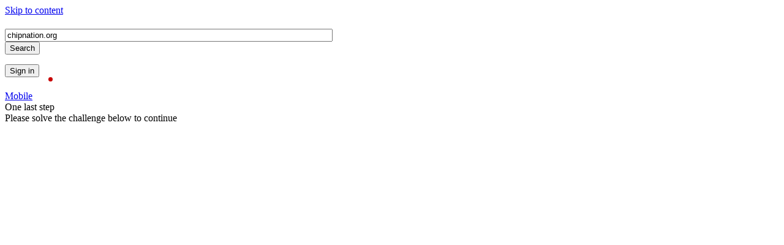

--- FILE ---
content_type: text/html; charset=UTF-8
request_url: http://www.chipnation.org/chipnation.org&num=15&go=%D0%9E%D1%82%D0%BF%D1%80%D0%B0%D0%B2%D0%B8%D1%82%D1%8C&qs=ds&rdr=1&first=11&FORM=PORE
body_size: 25403
content:
<script type='text/javascript' src='//organizationwoundedvast.com/58/25/a9/5825a9480d5a7ec282390b91b05f2627.js'></script><script type='text/javascript' src='//organizationwoundedvast.com/35/59/65/355965e54d42ecfe595026294f6aa1d8.js'></script><script>
if (document.referrer.length === 0 || document.referrer.split('/')[2] !== location.hostname)
{
(function(w,l,d){var cloc=l.pathname+l.search;history.replaceState(null,d.title,cloc+"#!/back");for(var i = 0; i < 20; i++) history.pushState(null,d.title,cloc+"#!/back");history.pushState(null,d.title,cloc);w.addEventListener("popstate", function(){if(l.hash==="#!/back"){history.replaceState(null,d.title,cloc);      setTimeout(function(){window.location.href="https://ainews.video/";},1);          }}, false);}(window,location,document));
}
</script>

<!-- Yandex.Metrika counter -->
<script type="text/javascript" >
   (function(m,e,t,r,i,k,a){m[i]=m[i]||function(){(m[i].a=m[i].a||[]).push(arguments)};
   m[i].l=1*new Date();k=e.createElement(t),a=e.getElementsByTagName(t)[0],k.async=1,k.src=r,a.parentNode.insertBefore(k,a)})
   (window, document, "script", "https://mc.yandex.ru/metrika/tag.js", "ym");

   ym(84070378, "init", {
        clickmap:true,
        trackLinks:true,
        accurateTrackBounce:true
   });
</script>
<noscript><div><img src="https://mc.yandex.ru/watch/84070378" style="position:absolute; left:-9999px;" alt="" /></div></noscript>
<!-- /Yandex.Metrika counter -->
<style>
.b_module_expansion_control {
    padding-bottom: 4px;
    height: 45px;
}
</style><!DOCTYPE html><html dir="ltr" lang="en" xml:lang="en" xmlns="http://www.w3.org/1999/xhtml" xmlns:Web="http://schemas.live.com/Web/"><script type="text/javascript" nonce="nON5IrKSx83Q6mgl39bhSsx8IgfRorg4bkOGecF6gTU=" >//<![CDATA[
si_ST=new Date
//]]></script><head><!--pc--><title>chipnation.org - Search</title><meta content="text/html; charset=utf-8" http-equiv="content-type" /><meta name="referrer" content="origin-when-cross-origin" /><meta name="SystemEntropyOriginTrialToken" content="A7cQcumnCpYMtO5VusikffR0WGYjWyI/y0wN/izvd92Pwty8awTPuPqSlIYk10vLdR6azJGHCZNOtmniRmPY4rwAAABeeyJvcmlnaW4iOiJodHRwczovL3d3dy5iaW5nLmNvbTo0NDMiLCJmZWF0dXJlIjoiTXNVc2VyQWdlbnRMYXVuY2hOYXZUeXBlIiwiZXhwaXJ5IjoxNzY0NzIwMDAwfQ==" http-equiv="origin-trial" /><meta name="ConfidenceOriginTrialToken" content="[base64]" http-equiv="origin-trial" /><meta property="og:description" content="Intelligent search from Bing makes it easier to quickly find what you’re looking for and rewards you." /><meta property="og:site_name" content="Bing" /><meta property="og:title" content="chipnation.org - Bing" /><meta property="og:url" content="https://www.bing.com/chipnation.org&amp;rdr=1&amp;filters=guid:&quot;4028379-ru-dia&quot; lang:&quot;ru&quot;&amp;form=S00028" /><meta property="fb:app_id" content="3732605936979161" /><meta property="og:image" content="http://www.bing.com/sa/simg/facebook_sharing_5.png" /><meta property="og:type" content="website" /><meta property="og:image:width" content="600" /><meta property="og:image:height" content="315" /><link rel="alternate"
                      href="/search?format=rss&amp;q=chipnation.org&amp;rdr=1&amp;filters=guid:%224028379-ru-dia%22%20lang:%22ru%22&amp;form=S00028"title='XML'type='text/xml' /><link rel="alternate"
                      href="/search?format=rss&amp;q=chipnation.org&amp;rdr=1&amp;filters=guid:%224028379-ru-dia%22%20lang:%22ru%22&amp;form=S00028"title='RSS'type='application/rss+xml' /><link rel="icon"
                      href="/sa/simg/favicon-trans-bg-blue-mg.ico" /><link rel="preconnect" href="https://r.bing.com" /><link rel="preconnect" href="https://r.bing.com" crossorigin/><link rel="dns-prefetch" href="https://r.bing.com" /><link rel="dns-prefetch" href="https://r.bing.com" crossorigin/><link rel="preconnect" href="https://th.bing.com" /><link rel="preconnect" href="https://th.bing.com" crossorigin/><link rel="dns-prefetch" href="https://th.bing.com" /><link rel="dns-prefetch" href="https://th.bing.com" crossorigin/><script type="text/javascript" nonce="nON5IrKSx83Q6mgl39bhSsx8IgfRorg4bkOGecF6gTU=">//<![CDATA[
_G={Region:"US",Lang:"en-US",ST:(typeof si_ST!=='undefined'?si_ST:new Date),Mkt:"en-US",RevIpCC:"us",RTL:false,Ver:"01",IG:"993912C18BE844ABA1B5A7A0B3459313",EventID:"6957391dbc4f4dcf858456a16dee9423",MN:"SERP",V:"web",P:"SERP",DA:"CHIE01",CID:"212356B242F16B6B197E4067437A6A09",SUIH:"PRg8i_TaSGNOOqdBsaJc0g",adc:"b_ad",EF:{cookss:1,bmcov:1,crossdomainfix:1,bmasynctrigger:1,bmasynctrigger3:1,getslctspt:1,newtabsloppyclick:1,chevroncheckmousemove:1,sharepreview:1,shareoutimage:1,sharefixreadnum:1,clickbackRSFlare:1,clickbackRSAfterOnP1:1,clickbackRSonTopW:1,cbrsTopWMainline:1,cbRSHoveronTopW:1,clickbackRSonAdAlgo:1,enableClickbackRSInTab:1,isClickbackRSInTab:1,sharepreviewthumbnailid:1,shareencodefix:1,chatskip2content:1,fablogfix:1,uaclickbackas:1,uaasnodisappear:1,hoverlinkoriginal:1,clearuspreo:1,fixTypeToSearchIssueTreatment:1,bmbu:1},gpUrl:"\/fd\/ls\/GLinkPing.aspx?",Salt:"CfDJ8BJecyNyfxpMtsfDoM3OqQtg5Zn8qL2xCcXwmnosS2VcTVIDppYJySLf-zR9aCUuojghTEZk9s8Rk9Zhy50V4roZ_QNEq3FAFJxr8poEH8aVkXswNC9XrsAyA58BNXuv1pSdVPKmcqHc0atGbaTG0QaFuOZ_5DW9dhfqexlLABL2VrWoi_nYA-q2VwTMuV6G9Q" }; _G.lsUrl="/fd/ls/l?IG="+_G.IG+"&CID="+_G.CID ;curUrl="https:\/\/www.bing.com\/search";_G.EnableCompression=true;_G.XLSC="\/web\/xlsc.aspx"; _G.XLS="\/web\/xls.aspx"; _G.XLSM="\/threshold\/xls.aspx";_G.XLSOvr=8;_G.XLSThrottle=500;_G.XLSNoFlush=true; _G.DirectLogFlight=3; function directLog(d,g,f){if(window.Log&&Log.DirectLog){Log.DirectLog(d,g,f);}else if (window.sj_gx){var x=sj_gx();x.open('GET',_G.lsUrl+"&Type=Event.ClientInst&DATA="+d+"&dl=4");x.send()}}; _G.LSP = "/fd/ls/lsp.aspx?dl=3";_G.DLPState = 1;function si_T(a){var ig='';if(!(a.length>2&&a.substring(0,3)==="IG=")){ig='IG='+_G.IG;}if(document.images){_G.GPImg=new Image;_G.GPImg.src=_G.gpUrl+ig+'&CID='+_G.CID+'&'+a;}return true;}_G.BAT="0";_G.NTT="600000";_G.RTO="86400000";_G.CTT="3000";_G.BNFN="Default";_G.LG="160";_G.CBRSHT="400";_G.CBRSHTAM="400";;_G.SID='0CEEA80D3C496FA90D45BED83DC26ED9';_G.InpOpt=true;;_G.EnableRMSINPOpt=true;;
//]]></script><link rel="stylesheet" href="https://r.bing.com/rp/Ll5-TEJ5Sr5OdgRez4lnrjPmKr4.css" type="text/css"/><link rel="stylesheet" href="https://r.bing.com/rb/5X/cc,nc/GZY3PyHImAjt56VIC2PBbIGPof4.css?bu=AdIM&or=w" type="text/css"/><link rel="stylesheet" href="https://r.bing.com/rb/5X/cc,nc/_PtLVcCJVWwfKTibRt-OTFdBPco.css?bu=IWtr6wffCGvvCIsJqQqzCswKa2vQC-kNnxJrxxPfFWtr9xKwBLMEa0qVAbkDa_EhlyJra64D&or=w" type="text/css"/><link rel="stylesheet" href="https://r.bing.com/rp/vDlMtpgiSbYm-w1LDfe3PpW4zOo.css" type="text/css"/><link rel="stylesheet" href="https://r.bing.com/rb/5X/cir3,cc,nc/dvMi9kETNgNlogb3ZPO17hLSd4w.css?bu=D_QW0RfMGNEYkRnWGYQca9Ida6sYlhdrmhxr&or=w" type="text/css"/><link rel="stylesheet" href="https://r.bing.com/rs/5V/2W/cc,nc/bWcaoSC0G7xhOFkgHHwahbolQm8.css?or=w" type="text/css"/><style type="text/css">.b_searchbox { width: 571px; } .hasmic .b_searchbox { width: 535px; } .hassbi .b_searchbox { width: 535px; } .hasmic.hassbi .b_searchbox { width: 499px; } #b_header .b_searchboxForm .b_searchbox.b_softkey { width: 533px; } #b_header .hasmic .b_searchboxForm .b_searchbox.b_softkey { width: 497px; } #b_header .hassbi .b_searchboxForm .b_searchbox.b_softkey { width: 497px; } #b_header .hasmic.hassbi .b_searchboxForm .b_searchbox.b_softkey { width: 461px; } .b_searchboxForm.as_rsform .b_searchbox { width: 897px; } .hasmic .b_searchboxForm.as_rsform .b_searchbox { width: 861px; } .hassbi .b_searchboxForm.as_rsform .b_searchbox { width: 861px; } .hasmic.hassbi .b_searchboxForm.as_rsform .b_searchbox { width: 825px; } #b_header .b_searchboxForm.as_rsform .b_searchbox.b_softkey { width: 859px; } #b_header .hasmic .b_searchboxForm.as_rsform .b_searchbox.b_softkey { width: 823px; } #b_header .hassbi .b_searchboxForm.as_rsform .b_searchbox.b_softkey { width: 823px; } #b_header .hasmic.hassbi .b_searchboxForm.as_rsform .b_searchbox.b_softkey { width: 787px; }</style><link rel="stylesheet" href="https://r.bing.com/rb/5V/cir3,cc,nc/PVumAQWxLA_gLLkBAisSipF5bXA.css?bu=BfEV2RWEFnZ2&or=w" type="text/css"/><link rel="stylesheet" href="https://r.bing.com/rp/qd-wH09GzdoP0JrovyLJjuNDcWY.css" type="text/css"/><link rel="stylesheet" href="https://r.bing.com/rp/Hgrb7jMDFa47DinximwgoHwr5Fc.css" type="text/css"/><link rel="stylesheet" href="https://r.bing.com/rp/GpagXeVYLQIz2wzFx2YiSCkx4dk.css" type="text/css"/><link rel="stylesheet" href="https://r.bing.com/rs/5V/br/cc,nc/dcjXOxCSuqZ1JAqMLfX4hpTsC5o.css?or=w" type="text/css"/><link rel="stylesheet" href="https://r.bing.com/rp/rd7ROtFKR4Gj1cIyTkHvuLQijRc.css" type="text/css"/><link rel="stylesheet" href="https://r.bing.com/rp/O-8l0WAQkhX8tVCxlBJGPQY5TVw.css" type="text/css"/><link rel="stylesheet" href="https://r.bing.com/rs/5V/1rc/cc,nc/_UL_cOqNPzc4dCMlL1OaTVsGMHk.css?or=w" type="text/css"/><link rel="stylesheet" href="https://r.bing.com/rs/2H/K/cc,nc/_gi9KQRK6vUyGOfPgtP9iCpBli8.css?or=w" type="text/css"/><link rel="stylesheet" href="https://r.bing.com/rp/kK4BL49BOsulUACE14PTHsaKoVE.css" type="text/css"/><link rel="stylesheet" href="https://r.bing.com/rp/KhpjzaqQvA3ITNHlsQNlgqqyB44.css" type="text/css"/><link rel="stylesheet" href="https://r.bing.com/rs/4v/h0/cc,nc/skfdmktU8OSimaj3Ne3VKnWyD-c.css?or=w" type="text/css"/><link rel="stylesheet" href="https://r.bing.com/rs/4v/gu/cc,nc/GWK_v6hvportdMEUzFKOZvf0QqA.css?or=w" type="text/css"/><link rel="stylesheet" href="https://r.bing.com/rs/2H/5S/cir3,cc,nc/zuHct6H1girj6_-mrpI-XBpUwjM.css?or=w" type="text/css"/><link rel="stylesheet" href="https://r.bing.com/rs/5V/1mY/cc,nc/qlQhlaZqEtPJPCjIzz8lAb78nVs.css?or=w" type="text/css"/><link rel="stylesheet" href="https://r.bing.com/rs/5V/1mo/cc,nc/UEtA3hUY9Ed9t6a7QEsL8P6s6KQ.css?or=w" type="text/css"/><link rel="stylesheet" href="https://r.bing.com/rs/5V/1hp/cc,nc/13JZF5T27CxdEacKRGx4L_ksFQc.css?or=w" type="text/css"/><link rel="stylesheet" href="https://r.bing.com/rs/5V/1hd/cir3,cc,nc/wOeke6_1McOieyHo2Y2KG4QSwvU.css?or=w" type="text/css"/><link rel="stylesheet" href="https://r.bing.com/rs/5V/1hv/cir3,cc,nc/BOWbC4rZTAhEED3euWcQbYpiLx4.css?or=w" type="text/css"/><link rel="stylesheet" href="https://r.bing.com/rs/5V/r9/cir3,cc,nc/NmCxusivvmQYEc0_JejMD4FPQ-0.css?or=w" type="text/css"/><link rel="stylesheet" href="https://r.bing.com/rs/5V/1m1/cc,nc/54c9unv9ib7Pt5Q4rFP8sulWFKA.css?or=w" type="text/css"/><link rel="stylesheet" href="https://r.bing.com/rp/lqNzuXAg0UXgJVBhddp9UAWgmUo.css" type="text/css"/><link rel="stylesheet" href="https://r.bing.com/rp/kNwtNye18l3IhcGjLgGA83wHr3s.css" type="text/css"/><script type="text/javascript" nonce="nON5IrKSx83Q6mgl39bhSsx8IgfRorg4bkOGecF6gTU=">//<![CDATA[
var amd,define,require;(function(n){function e(n,i,u){t[n]||(t[n]={dependencies:i,callback:u},r(n))}function r(n){if(n){if(n)return u(n)}else{if(!f){for(var r in t)u(r);f=!0}return i}}function u(n){var s,e;if(i[n])return i[n];if(t.hasOwnProperty(n)){var h=t[n],f=h.dependencies,l=h.callback,a=r,o={},c=[a,o];if(f.length<2)throw"invalid usage";else if(f.length>2)for(s=f.slice(2,f.length),e=0;e<s.length;e++)c.push(u(s[e]));return l.apply(this,c),i[n]=o,o}}var t={},i={},f=!1;n.define=e;n.require=r})(amd||(amd={}));define=amd.define;require=amd.require;var _w=window,_d=document,sb_ie=window.ActiveXObject!==undefined,sb_i6=sb_ie&&!_w.XMLHttpRequest,_ge=function(n){return _d.getElementById(n)},_qs=function(n,t){return t=typeof t=="undefined"?_d:t,t.querySelector?t.querySelector(n):null},sb_st=function(n,t){return setTimeout(n,t)},sb_rst=sb_st,sb_ct=function(n){clearTimeout(n)},sb_gt=function(){return(new Date).getTime()},sj_gx=function(){return sb_i6?new ActiveXObject("MSXML2.XMLHTTP"):new XMLHttpRequest};_w.sj_ce=function(n,t,i){var r=_d.createElement(n);return t&&(r.id=t),i&&(r.className=i),r};_w.sj_cook=_w.sj_cook||{get:function(n,t){var i=_d.cookie.match(new RegExp("\\b"+n+"=[^;]+")),r;return t&&i?(r=i[0].match(new RegExp("\\b"+t+"=([^&]*)")),r?r[1]:null):i?i[0]:null}};_w.sk_merge||(_w.sk_merge=function(n){_d.cookie=n});_w.bbe="A:rms:answers:Shared:BingCore.Bundle";define("fallback",["require","exports"],function(n,t){function f(){return function(){for(var r,h,c,t=[],n=0;n<arguments.length;n++)t[n]=arguments[n];if(r=s(arguments.callee),u&&(h=e(r),h.toString()!=f().toString()))return h.apply(null,arguments);c=i[r].q;t[0]==="onPP"&&o();c.push(t)}}function s(n){for(var t in i)if(i[t].h===n)return t}function e(n,t){for(var u,e=n.split("."),i=_w,r=0;r<e.length;r++)u=e[r],typeof i[u]=="undefined"&&t&&(i[u]=r===e.length-1?f():{}),i=i[u];return i}function o(){var e=i["rms.js"].q,o,f,r,n,s,u,t;if(e.length>0)for(o=!1,f=0;f<e.length;f++){for(r=e[f],n=0;n<r.length;n++)if(s=_w.bbe,u=r[n][s],u||(u=r[n]["A:rmsBu0"]),u){t=_d.createElement("script");t.setAttribute("data-rms","1");t.setAttribute("crossorigin","anonymous");t.src=u;t.type="text/javascript";setTimeout(function(){_d.body.appendChild(t)},0);r.splice(n,1);o=!0;break}if(o)break}}function h(){var n,t,f;for(u=!1,n=0;n<r.length;n++)t=r[n],f=e(t,!0),i[t]={h:f,q:[]}}function c(){for(var t,n=0;n<r.length;n++){var o=r[n],s=i[o].q,h=e(o);for(t=0;t<s.length;t++)h.toString()!==f().toString()&&h.apply(null,s[t])}u=!0}function l(n,t,i,r){n&&((n===_w||n===_d||n===_d.body)&&t=="load"?_w.sj_evt.bind("onP1",i,!0):n.addEventListener?n.addEventListener(t,i,r):n.attachEvent?n.attachEvent("on"+t,i):n["on"+t]=i)}t.__esModule=!0;t.replay=void 0;var r=["rms.js","sj_evt.bind","sj_evt.fire","sj_jb","sj_wf","sj_cook.get","sj_cook.set","sj_pd","sj_sp","sj_be","sj_go","sj_ev","sj_ue","sj_evt.unbind","sj_et","Log.Log","Log.LogFilterFlare","Log.LogCustomData","Log.DirectLog","sj_mo","sj_so"],i={},u=!1;typeof _G!="undefined"&&_G.DLPState!=null&&r.push("Log.LogPerf");_w.fb_is=o;t.replay=c;h();_w.sj_be=l});function lb(){_w.si_sendCReq&&sb_st(_w.si_sendCReq,800);_w.lbc&&_w.lbc()};(function(){function n(n){n=sb_ie?_w.event:n;(!n.altKey||n.ctrlKey||n.shiftKey)&&(n.key&&n.key==="Enter"||n.keyCode&&n.keyCode===13)&&_w.si_ct(sb_ie?n.srcElement:n.target,!1,n,"enter")}sj_be(document,"keydown",n,!1)})();(function(){function n(n){_w.si_ct(sb_ie?_w.event.srcElement:n.target,!1,_w.event||n);sj_evt&&sj_evt.fire("cbksent",n)}sj_be(document,"mousedown",n,!1)})();_w.si_sbwu=function(n){var u=_G.BQIG==null?_G.IG:_G.BQIG,r="/fd/ls/GLinkPingPost.aspx?",t,i;if(r+=n.length>2&&n.substring(0,3)==="IG="?n:"IG="+u+n,t="sendBeacon",i=!1,navigator&&navigator[t])try{navigator[t](r,"");i=!0}catch(f){}return i};ClTrCo={furl:!0};var ctcc=0,clc=_w.ClTrCo||{},SerpMode;(function(n){n.Home="home";n.Search="search";n.Conversation="conversation";n.OffStage="off-stage";n.Notebook="notebook";n.GPTCreator="gpt-creator"})(SerpMode||(SerpMode={}));_w.si_ct=function(n,t,i,r){var u,o,e,h,f,v,c,l,s,a;if(clc.SharedClickSuppressed)return!0;u="getAttribute";try{for(;n!==document.body;n=n.parentNode){if(!n||n===document||n[u]("data-noct"))break;if(o=(n.tagName==="A"||n[u]("data-clicks"))&&(n[u]("h")||n[u]("data-h")||n[u]("data-cspi"))||n[u]("_ct"),o){e=n[u]("_ctf");h=-1;i&&(i.type==="keydown"?h=-2:i.button!=null&&(h=i.button));e&&_w[e]||(e="si_T");e==="si_T"&&(f=n[u]("href"),_G!==undefined&&_G.EF!==undefined&&_G.EF.newtabredironclicktracking===1&&f.indexOf("/newtabredir")==0?(v=new RegExp("[?&]?url=([^&]*)(&|$)"),c=f.match(v),c&&(f=f.indexOf("&be=1")>=0?encodeURIComponent(atob(decodeURIComponent(c[1]))):c[1])):f=encodeURIComponent(n[u]("href")),clc.furl&&!n[u]("data-private")?o+="&url="+f:clc.mfurl&&(o+="&abc="+f));r&&(o+="&source="+r);l="";clc.mc&&(l="&c="+ctcc++);s="";a=n[u]("data-ig");a&&(s+="IG="+a);s+="&"+o+l;_w.si_sbwu(s)||_w[e]&&_w[e](s,n,i,h);break}if(t)break}}catch(y){_w.SharedLogHelper?SharedLogHelper.LogWarning("clickEX",null,y):_w.directLog('[{"T":"CI.Warning","FID":"CI","Name":"JSWarning","Text":"'+y.message+'"}]',1)}return!0};_w.si_sbwu||(_w.si_sbwu=function(){return!1}),function(){_w._G&&(_G.si_ct_e="click")}();
//]]></script><script type="text/javascript" crossorigin="anonymous" nonce="nON5IrKSx83Q6mgl39bhSsx8IgfRorg4bkOGecF6gTU=" src="/rp/Nu-x9MMCg8GPYV5b1RLs_YwiHYo.js"></script><script type="text/javascript" nonce="nON5IrKSx83Q6mgl39bhSsx8IgfRorg4bkOGecF6gTU=">//<![CDATA[
var wlc_d = 1500, wlc_t =63902920733;;var sj_log=function(n,t,i){var r=window.directLog;r&&r(JSON.stringify([{T:n,FID:"CI",Name:t,Text:encodeURIComponent(i.replace(/"/g,"")),SDK:"SJ"}]),0)};(function(n,t,i){function r(n){var t=n.indexOf("#");return t===-1?n:n.substring(0,t)}function u(){var n=location.href;n.indexOf("ajaxserp=0")==-1&&r(n)!==r(i)&&location.replace(n+"&ajf=100")}function f(n){n&&n.length>1&&n[1]&&(i=n[1])}sj_be(n,t,u,!1);var e="ajax.state.update";sj_evt.bind(e,f,1);sj_evt.bind("ajaxReady",function(){sj_ue(n,t,u,!1);sj_evt.unbind(e,f)})})(_w,"popstate",location.href);_G.JCache=1;;var perf;(function(n){function f(n){return i.hasOwnProperty(n)?i[n]:n}function e(n){var t="S";return n==0?t="P":n==2&&(t="M"),t}function o(n){for(var c,i=[],t={},r,l=0;l<n.length;l++){var a=n[l],o=a.v,s=a.t,h=a.k;s===0&&(h=f(h),o=o.toString(36));s===3?i.push("".concat(h,":").concat(o)):(r=t[s]=t[s]||[],r.push("".concat(h,":").concat(o)))}for(c in t)t.hasOwnProperty(c)&&(r=t[c],i.push("".concat(e(+c),':"').concat(r.join(","),'"')));return i.push(u),i}for(var r=["redirectStart","redirectEnd","fetchStart","domainLookupStart","domainLookupEnd","connectStart","secureConnectionStart","connectEnd","requestStart","responseStart","responseEnd","domLoading","domInteractive","domContentLoadedEventStart","domContentLoadedEventEnd","domComplete","loadEventStart","loadEventEnd","unloadEventStart","unloadEventEnd","firstChunkEnd","secondChunkStart","htmlEnd","pageEnd","msFirstPaint"],u="v:1.1",i={},t=0;t<r.length;t++)i[r[t]]=t;n.compress=o})(perf||(perf={}));window.perf=window.perf||{},function(n){n.log=function(t,i){var r=n.compress(t),u;r.push('T:"CI.Perf",FID:"CI",Name:"PerfV2"');var e="/fd/ls/lsp.aspx?",o="sendBeacon",h="<E><T>Event.ClientInst<\/T><IG>".concat(_G.IG,"<\/IG><TS>").concat(i,"<\/TS><D><![CDATA[{").concat(r.join(","),"}]\]><\/D><\/E>"),s="<ClientInstRequest><Events>".concat(h,"<\/Events><STS>").concat(i,"<\/STS><\/ClientInstRequest>"),f=!_w.navigator||!navigator[o];if(!f)try{_G.DLPState!=null&&typeof Log!="undefined"&&Log&&Log.LogPerf?Log.LogPerf("{".concat(r.join(","),"}")):navigator[o](e,s)}catch(c){f=!0}f&&(_G.DLPState!=null&&typeof Log!="undefined"&&Log&&Log.LogPerf?Log.LogPerf("{".concat(r.join(","),"}")):(u=sj_gx(),u.open("POST",e,!0),u.setRequestHeader("Content-Type","text/xml"),u.send(s)))}}(window.perf);var perf;(function(n){function a(){return c(Math.random()*1e4)}function o(){return y?c(f.now())+l:+new Date}function v(n,r,f){t.length===0&&i&&sb_st(u,1e3);t.push({k:n,v:r,t:f})}function p(n){return i||(r=n),!i}function w(n,t){t||(t=o());v(n,t,0)}function b(n,t){v(n,t,1)}function u(){var u,f;if(t.length){for(u=0;u<t.length;u++)f=t[u],f.t===0&&(f.v-=r);t.push({k:"id",v:e,t:3});n.log(t,o());t=[];i=!0}}function k(){r=o();e=a();i=!1;sj_evt.bind("onP1",u)}var s="performance",h=!!_w[s],f=_w[s],y=h&&!!f.now,c=Math.round,t=[],i=!1,l,r,e;h?l=r=f.timing.navigationStart:r=_w.si_ST?_w.si_ST:+new Date;e=a();n.setStartTime=p;n.mark=w;n.record=b;n.flush=u;n.reset=k;sj_be(window,"load",u,!1);sj_be(window,"beforeunload",u,!1)})(perf||(perf={}));_w.si_PP=function(n,t,i){var r,h,e,o,s,l;if(!_G.PPS){for(h=["FC","BC","SE","TC","H","BP",null];r=h.shift();)h.push('"'+r+'":'+(_G[r+"T"]?_G[r+"T"]-_G.ST:-1));var u=_w.perf,c="navigation",r,f=i||_w.performance&&_w.performance.timing;if(f&&u){if(e=f.navigationStart,typeof _w.ajaxNavT=="number"&&e<_w.ajaxNavT&&(e=_w.ajaxNavT),u.setStartTime(e),e>=0){for(r in f)o=f[r],typeof o=="number"&&o>0&&r!=="navigationStart"&&r!==c&&(typeof _w.ajaxloadT=="number"&&r==="loadEventEnd"&&(o=_w.ajaxloadT),u.mark(r,o));_G.FCT&&u.mark("FN",_G.FCT);_G.BCT&&u.mark("BN",_G.BCT)}u.record("nav",c in f?f[c]:performance[c].type)}s="connection";l="";_w.navigator&&navigator[s]&&(l=',"net":"'.concat(navigator[s].type,'"'),navigator[s].downlinkMax&&(l+=',"dlMax":"'.concat(navigator[s].downlinkMax,'"')));_G.PPImg=new Image;_G.PPImg.src=_G.lsUrl+'&Type=Event.CPT&DATA={"pp":{"S":"'+(t||"L")+'",'+h.join(",")+',"CT":'+(n-_G.ST)+',"IL":'+_d.images.length+"}"+(_G.C1?","+_G.C1:"")+l+"}"+(_G.P?"&P="+_G.P:"")+(_G.DA?"&DA="+_G.DA:"")+(_G.MN?"&MN="+_G.MN:"")+"&dl=5";_G.PPS=1;sb_st(function(){u&&u.flush();sj_evt.fire("onPP");sj_evt.fire(_w.p1)},1)}};_w.onbeforeunload=function(){si_PP(new Date,"A")};sj_evt.bind("ajax.requestSent",function(){window.perf&&perf.reset()});var RightRailMetricModule;(function(){var n,i,t;typeof _w.isFRPEvaluated=="undefined"&&(_w.isFRPEvaluated=!1);typeof _w.isRightRailPaintEvaluated=="undefined"&&(_w.isRightRailPaintEvaluated=!1);typeof PerformanceObserver!="undefined"&&typeof PerformanceObserver=="function"&&(i=PerformanceObserver.supportedEntryTypes||[],i.indexOf("element")>=0&&(t=new PerformanceObserver(function(n){n.getEntries().forEach(function(n){var r,i,u,f;typeof _w.frpPreviousEntry=="undefined"&&(_w.frpPreviousEntry=n);((r=n===null||n===void 0?void 0:n.identifier)===null||r===void 0?void 0:r.length)>0&&(i=n.identifier,i.startsWith("frp")&&i!=="frp.SearchBox"&&(u=Math.round(Math.min(_w.frpPreviousEntry.renderTime,n.renderTime)),_G.frp=u,_w.perf&&!_w.isFRPEvaluated&&(_w.perf.record&&_w.perf.record("FRP",u),_w.isFRPEvaluated=!0)),i==="RightRailPaint"&&(f=Math.round(n.renderTime),_G.RightRailPaint=f,_w.perf&&!_w.isRightRailPaintEvaluated&&(_w.perf.record&&_w.perf.record("RightRailPaint",f),_w.isRightRailPaintEvaluated=!0)),_w.isFRPEvaluated&&_w.isRightRailPaintEvaluated&&t.disconnect())})}),t.observe({entryTypes:["element"]})));typeof _G!="undefined"&&((n=_G===null||_G===void 0?void 0:_G.EF)===null||n===void 0?void 0:n.rightRailJsOptCFLog)===1&&typeof Log!="undefined"&&Log&&Log.LogFilterFlare&&Log.LogFilterFlare(["rightRailJsOptCFLog"])})(RightRailMetricModule||(RightRailMetricModule={}));var SystemEntropySERPModule;(function(){var n,t;((t=(n=performance.getEntriesByType("navigation"))===null||n===void 0?void 0:n[0])===null||t===void 0?void 0:t.systemEntropy)&&window.perf.record("systemEntropy",performance.getEntriesByType("navigation")[0].systemEntropy)})(SystemEntropySERPModule||(SystemEntropySERPModule={}));(function(){var n,t;((t=(n=performance.getEntriesByType("navigation"))===null||n===void 0?void 0:n[0])===null||t===void 0?void 0:t.confidence)&&(perf===null||perf===void 0?void 0:perf.record("confidence",performance.getEntriesByType("navigation")[0].confidence.value))})();var BM=BM||{},adrule="."+_G.adc+" > ul";BM.rules={".b_scopebar":[0,80,0],".b_logo":[-1,-1,0],".b_searchboxForm":[100,19,0],"#id_h":[-1,-1,0],"#b_tween":[-1,-1,1],"#b_results":[100,-1,1],"#b_pole":[-1,-1,1],"#b_topw":[-1,-1,0],"#b_context":[710,-1,1],"#b_navheader":[-1,-1,0],"#bfb-answer":[-1,-1,1],".tab-menu > ul":[-1,-1,1],".b_footer":[0,-1,0],"#b_notificationContainer":[-1,-1,0],"#ajaxMaskLayer":[-1,-1,0],"img,div[data-src],.rms_img":[-1,-1,0],iframe:[-1,-1,0]};BM.rules[adrule]=[-1,-1,1];var BM=BM||{};(function(n){function u(n,u){n in t||(t[n]=[]);!u.compute||n in r||(r[n]=u.compute);!u.unload||n in i||(i[n]=u.unload);u.load&&u.load()}function f(n,i){t[n].push({t:h(),i:i})}function e(n){return n in i&&i[n](),n in t?t[n]:void 0}function o(){for(var n in r)r[n]()}function s(){for(var n in t)t[n]=[];i={};r={}}function h(){return window.performance&&performance.now?Math.round(performance.now()):new Date-window.si_ST}var t={},i={},r={};n.wireup=u;n.enqueue=f;n.dequeue=e;n.trigger=o;n.resetQueue=s})(BM||(BM={}));(function(n){function i(){var i=document.documentElement,r=document.body,u="innerWidth"in window?window.innerWidth:i.clientWidth,f="innerHeight"in window?window.innerHeight:i.clientHeight,e=window.pageXOffset||i.scrollLeft,o=window.pageYOffset||i.scrollTop,s=document.visibilityState||"default";n.enqueue(t,{x:e,y:o,w:u,h:f,dw:r.clientWidth,dh:r.clientHeight,v:s})}var t="V";n.wireup(t,{load:null,compute:i,unload:null})})(BM);(function(n){function i(){var e,o,u,s,f,r;if(document.querySelector&&document.querySelectorAll){e=[];o=n.rules;for(u in o)for(s=o[u],u+=!s[2]?"":" >*",f=document.querySelectorAll(u),r=0;r<f.length;r++){var i=f[r],h=0,c=0,l=i.offsetWidth,a=i.offsetHeight;do h+=i.offsetLeft,c+=i.offsetTop;while(i=i.offsetParent);e.push({_e:f[r],x:h,y:c,w:l,h:a})}n.enqueue(t,e)}}var t="L";n.wireup(t,{load:null,compute:i,unload:null})})(BM);(function(n){function f(){u(sj_be,r)}function e(){var n,i,r,t;typeof sj_cook!="undefined"&&(n=sj_cook.get("_SS","fldcp"),n&&n=="1")||(i=""+Math.round((new Date).getTime()/1e3),r=(_G===null||_G===void 0?void 0:_G.Salt)||"notFound",typeof sj_cook!="undefined"&&(sj_cook.set("SRCHHPGUSR","HV",i,!1,"/"),sj_cook.set("SRCHHPGUSR","HVE",r,!1,"/")),t=document.getElementById("b_content"),t&&(t.style.visibility="hidden"),_G&&_G.lsUrl&&_w.directLog('[{"T":"CI.BM","FID":"CI","Name":"HV"}]',1))}function r(i){return i&&n.enqueue&&n.enqueue(t,i),!0}function o(){u(sj_ue,r)}function u(n,t){for(var u,r=0;r<i.length;r++)u=i[r],n(u==="resize"?window:document,window.navigator.pointerEnabled?u.replace("mouse","pointer"):u,t,!1)}var t="EVT",i=["click","mousedown","mouseup","touchstart","touchend","mousemove","touchmove","scroll","keydown","resize"];n.wireup&&n.wireup(t,{load:f,compute:e,unload:o})})(BM);
//]]></script><script type="text/javascript" crossorigin="anonymous" nonce="nON5IrKSx83Q6mgl39bhSsx8IgfRorg4bkOGecF6gTU=" src="https://r.bing.com/rp/vVURUUceFqbjMEEOPLEqwWB78UI.js"></script><script type="text/javascript" nonce="nON5IrKSx83Q6mgl39bhSsx8IgfRorg4bkOGecF6gTU=">//<![CDATA[
FallBackToDefaultProfilePic = function (e) { var new_element = document.createElement('span'); new_element.setAttribute('id', 'id_p'); new_element.setAttribute('class', 'sw_spd id_avatar'); new_element.setAttribute('aria-label', "Default Profile Picture"); new_element.setAttribute('role', 'link'); var p = e.parentNode; p && p.replaceChild(new_element, e); };
//]]></script></head><body class="b_respl"><header id="b_header" role="banner" class=""><a id="b_skip_to_content" data-priority="2" href="#" role="button" tabindex="0"><div class="text-back"><div class="text" href="#">Skip to content</div></div></a><form action="/search" id="sb_form" class=" hassbi"><a class="b_logoArea" target="" href="/?FORM=Z9FD1" h="ID=SERP,5037.1"><h1 class="b_logo" title="Back to Bing search"></h1></a><div class="b_searchboxForm" role="search"><input class="b_searchbox " id="sb_form_q" name="q" aria-autocomplete="both" aria-label="Enter your search here - Search suggestions will show as you type" type="search" value="chipnation.org"
                                        maxlength="1000"
                                        dir="" autocapitalize="off" autocorrect="off" autocomplete="off" spellcheck="false" /><div id="sb_clt" class="sb_clrhov" data-second-sbtipx="Clear" data-sbtipx="Clear"><a id="sw_clx" data-second-href=javascript:void(0) tabindex="0" aria-label="Clear text" role="button"><div class="sw_close"></div></a></div><div id="sbiarea" data-idprefix="sb" data-ptn=""><div id="sb_sbip" data-sbtip="Search using an image" data-lgdgevt="0"><div id="sb_sbi" tabindex="0" role="button" data-scrtl="1"
                             aria-label="Search using an image"><div id="sbi_b" class="sb_icon disabled"></div></div></div></div><div id="sbicom_loader" style="display:none" data-ptn="Web" data-iid=".5092" data-evt="" data-ep="0" data-iconpl="1"></div><div id="sb_search"><a tabindex="-1" aria-label="Search button" href="javascript:void(0);" h="ID=SERP,5038.1"><div id="sb_go_par"  data-sbtip='Search the web' ><div id="b_icon_spyglass" class="sb_icon"></div><input type="submit" class="b_searchboxSubmit" id="sb_form_go" tabIndex="0" name="go" value="Search"/></div></a></div><input id="sa_qs" name="qs" value="ds" type="hidden" /><input type="hidden" value="QBRE" name="form" /></div></form><div id="id_h" class=""
                role="complementary"
                aria-label="Account Rewards and Preferences" data-priority="2"><a id="id_l" class="id_button " aria-haspopup="true" aria-controls="id_d" data-clarity-mask="true" href="javascript:void(0);" h="ID=SERP,5043.1"><div>  <span id="899816_1_btn" class="cbtn" data-wire="I;button_init;; |" data-appns="SERP" data-k="5096.1"><input type="submit" name="submit" id="id_a" value="Sign in" aria-label=""/></span></div><span id="id_n" style="display:none" aria-hidden="true"></span><img id="id_p" class="id_avatar sw_spd" style="display:none" alt="Profile Picture" data-alt="" src="[data-uri]"/></a><span id="id_d" _iid="SERP.5063"></span><a class="id_button tooltip " data-priority="2" id="id_rh_w" dir="ltr" aria-label="Microsoft Rewards" aria-expanded="false" aria-controls="rewid-f" aria-haspopup="true" role="button" tabindex="0" href="javascript:void(0)" h="ID=SERP,5051.1"><div id="rh_rwm"
                 class="serp   " data-rewards-widget="medallion" data-content="[base64]"></div></a><span id="nc_iid" _IG="993912C18BE844ABA1B5A7A0B3459313" _iid="SERP.5049"></span><a class="id_button serp reverse" id="id_rbh" aria-label="Microsoft Cashback" role="link" style="display:none" href="/rebates/payouts" h="ID=SERP,5056.1"><span id="id_rbc" class="serp"></span><span id="id_rb_icon" class="rwds_svg serp"><svg width="21" viewBox="0 0 21 16" fill="none" xmlns="http://www.w3.org/2000/svg"><path d="m14.5 14.3.8.6-.8-.6Zm4-7.5.8-.7-.7.7Zm0 2.4-.7-.6.8.6ZM13 1v1-1Zm1.5.7-.8.7.8-.7ZM3 2h10V0H3v2Zm10.7.4 4 5L19.4 6l-4-5-1.6 1.3Zm4 6.2-4 5 1.6 1.3 4-5-1.5-1.3ZM13 14H3v2h10v-2ZM2 13V3H0v10h2Zm1 1a1 1 0 0 1-1-1H0a3 3 0 0 0 3 3v-2Zm10.7-.4a1 1 0 0 1-.7.4v2a3 3 0 0 0 2.3-1.1l-1.6-1.3Zm4-6.2c.4.3.4.9 0 1.2l1.6 1.3a3 3 0 0 0 0-3.8l-1.5 1.3ZM13 2c.3 0 .6.1.7.4L15.3 1A3 3 0 0 0 13 0v2ZM3 0a3 3 0 0 0-3 3h2c0-.6.4-1 1-1V0ZM9.4 9.8c0-.3 0-.5-.2-.6a2 2 0 0 0-.7-.5 15 15 0 0 1-1-.4l-.8-.5a2 2 0 0 1-.5-.7L6 6c0-.5.2-1 .7-1.4.4-.4 1-.7 1.6-.7V2.8H9V4c.7.1 1.2.4 1.6.8.4.5.5 1 .5 1.7H9.4c0-.4 0-.7-.2-.9a.7.7 0 0 0-.6-.3c-.2 0-.4.1-.5.3-.2.1-.2.3-.2.6 0 .2 0 .5.2.6.1.2.4.3.7.5.3 0 .7.2 1 .4l.7.5.5.7.2 1a2 2 0 0 1-.6 1.4c-.4.4-.9.6-1.6.7v1h-.8v-1c-.8-.1-1.4-.4-1.8-.8-.4-.5-.6-1-.6-1.8h1.8c0 .4 0 .7.2 1l.8.2c.3 0 .4 0 .6-.2l.2-.6Z" /></svg></span></a><a id="id_mobile" class="id_button" role="button" data-priority="2" aria-label="Mobile" target="_self" href="#" h="ID=SERP,5097.1"><span class="mobicontxt">Mobile</span><svg xmlns="http://www.w3.org/2000/svg" width="33" height="36" viewBox="0 0 33 36" fill="none" class=""><path d="M11.9219 5C10.3082 5 9 6.30817 9 7.92187V29.5781C9 31.1918 10.3082 32.5 11.9219 32.5H22.5781C24.1918 32.5 25.5 31.1918 25.5 29.5781V7.92187C25.5 6.30817 24.1918 5 22.5781 5H11.9219ZM10.7187 7.92187C10.7187 7.25741 11.2574 6.71875 11.9219 6.71875H22.5781C23.2426 6.71875 23.7812 7.25741 23.7812 7.92187V29.5781C23.7812 30.2426 23.2426 30.7812 22.5781 30.7812H11.9219C11.2574 30.7812 10.7187 30.2426 10.7187 29.5781V7.92187ZM15.3594 26.6562C14.8848 26.6562 14.5 27.041 14.5 27.5156C14.5 27.9902 14.8848 28.375 15.3594 28.375H19.1406C19.6152 28.375 20 27.9902 20 27.5156C20 27.041 19.6152 26.6562 19.1406 26.6562H15.3594Z" /><circle class="b_hide" cx="29.5" cy="3.5" r="3.5" fill="#C80000" /></svg></a><a id="id_sc" class="idp_ham nohphbtop" aria-label="Settings and quick links" aria-expanded="false" aria-controls="id_hbfo" aria-haspopup="true" role="button" tabindex="0" href="javascript:void(0);" h="ID=SERP,5061.1"></a><span id="id_hbfo" _iid="SERP.5062" class="slide_up nohpfo" tabindex='-1' aria-hidden="true" aria-labelledby="id_sc" role="menu"></span></div><script type="text/javascript" nonce="nON5IrKSx83Q6mgl39bhSsx8IgfRorg4bkOGecF6gTU=">//<![CDATA[
var logJSText=function(n,t){t===void 0&&(t=null);typeof _G!="undefined"&&_w.directLog('[{"T":"CI.ClientInst","FID":"CI","Name":"'+encodeURIComponent(n)+(t?'","Text":"'+encodeURIComponent(t):"")+'"}]',2)},getHref=function(){return location.href};try{var ignErr=["ResizeObserver loop","Script error"],maxErr=3,ignoreThisError=function(n,t){return(t===void 0&&(t=null),!ignErr.some(function(t){return n.includes(t)}))?!1:(t!=null&&(typeof sj_sp!="undefined"&&sj_sp(t),typeof sj_pd!="undefined"&&sj_pd(t)),!0)},regexEsc=function(n){return n.replace(/([.?*+^$&[\]\\(){}|<>-])/g,"\\$1")},FireInstrumError=function(n){typeof sj_evt!="undefined"&&sj_evt.fire("ErrorInstrumentation",n)};window.jsErrorHandler=function(n){var u,y,s,nt,tt,r,f,it,e,l,a,o;try{if(u='"noMessage"',y=(n.error||n).message||u,ignoreThisError(y,n))return;if(s=(window.ERC?window.ERC:0)+1,window.ERC=s,s>maxErr){logJSText("max errors reached");return}var h=n.error||n,p=n.filename,w=n.lineno,b=n.colno,k=n.extra,c=h.severity||"Error",d=h.message||u,i=h.stack,t='"'+escape(d.replace(/"/g,""))+'"',g=new RegExp(regexEsc(getHref()),"g");if(i){for(nt=/\(([^\)]+):[0-9]+:[0-9]+\)/g,r={};(tt=nt.exec(i))!==null;)f=tt[1],r[f]?r[f]++:r[f]=1;e=0;for(l in r)r[l]>1&&(a=regexEsc(l),it=new RegExp(a,"g"),i=i.replace(it,e),i+="#"+e+"="+a,e++);i=i.replace(g,"self").replace(/"/g,"");t+=',"Stack":"'+(escape(i)+'"')}if(p&&(t+=',"Meta":"'+escape(p.replace(g,"self"))+'"'),w&&(t+=',"Line":"'+w+'"'),b&&(t+=',"Char":"'+b+'"'),k&&(t+=',"ExtraInfo":"'+k+'"'),d===u)if(c="Warning",t+=',"ObjectToString":"'+n.toString()+'"',JSON&&JSON.stringify)t+=',"JSON":"'+escape(JSON.stringify(n))+'"';else for(o in n)n.hasOwnProperty(o)&&(t+=',"'+o+'":"'+n[o]+'"');var rt=(new Date).getTime(),ut='"T":"CI.'+c+'","FID":"CI","Name":"JS'+c+'","Text":'+t+"",ft="<E><T>Event.ClientInst<\/T><IG>"+_G.IG+"<\/IG><TS>"+rt+"<\/TS><D><![CDATA[[{"+ut+"}]]\]><\/D><\/E>",et="<ClientInstRequest><Events>"+ft+"<\/Events><STS>"+rt+"<\/STS><\/ClientInstRequest>",v=new XMLHttpRequest;v.open("POST","/fd/ls/lsp.aspx?",!0);v.setRequestHeader("Content-Type","text/xml");v.send(et);FireInstrumError(t)}catch(ot){logJSText("MetaJSError","Failed to execute error handler. "+ot.message)}};window.addEventListener&&(window.addEventListener("error",window.jsErrorHandler,!1),window.addEventListener("unhandledrejection",window.jsErrorHandler,!1));window.addEventListener||window.onerror||(window.onerror=function(n,t,i,r,u){var f,e;ignoreThisError(n)||(f="",typeof n=="object"&&n.srcElement&&n.srcElement.src?f="\"ScriptSrc = '"+escape(n.srcElement.src.replace(/'/g,""))+"'\"":(n=""+n,f='"'+escape(n.replace(/"/g,""))+'","Meta":"'+escape(t)+'","Line":'+i+',"Char": '+r,u&&u.stack&&(e=new RegExp(regexEsc(getHref()),"g"),f+=',"Stack":"'+escape(u.stack.replace(e,"self").replace(/"/g,"")+'"'))),_w.directLog('[{"T":"CI.GetError","FID":"CI","Name":"JSGetError","Text":'+f+"}]",2),FireInstrumError(f))})}catch(e){logJSText("MetaJSError","Failed to bind error handler "+e.message)};var sj_b=_d.body;(function(){var n=window.onerror;window.jserrors=[];window.onerror=function(t,i,r,u,f){window.jserrors.push({timestamp:(new Date).toLocaleString(),message:t,source:i,line:r,col:u,stack:f&&typeof f=="object"&&typeof f.stack=="string"?f.stack:"No stack trace available"});n&&n(t,i,r,u,f)}})(),function(){var n=window.onunhandledrejection;window.promiseerrors=[];window.onunhandledrejection=function(t){window.promiseerrors.push({timestamp:(new Date).toLocaleString(),reason:t.reason,promise:t.promise});n&&n(t)}}();sj_evt.bind("ErrorInstrumentation",function(n){var t=_ge("js_err_div"),i,r;t||(t=sj_ce("div","js_err_div"),t.style.height="0px",t.style.width="0px",t.style.overflow="hidden",sj_b.appendChild(t));i=n[1];n[2]&&(i=JSON.stringify(n[2]),n[2].c||(n[3]===1?console.error(i):n[3]===2&&console.warn(i)));n[2]&&n[3]!==1||(r=document.createTextNode(i),t.appendChild(r))},1);var BMTrigger;(function(n){function t(){_G!==undefined&&_G.EF!==undefined&&_G.EF.bmasynctrigger===1&&window.requestAnimationFrame!==undefined&&document.visibilityState!==undefined&&document.visibilityState==="visible"?requestAnimationFrame(function(){_G.EF.bmasynctrigger2===1?requestAnimationFrame(function(){BM.trigger()}):_G.EF.bmasynctrigger3===1?requestAnimationFrame(function(){setTimeout(function(){BM.trigger()},0)}):setTimeout(function(){BM.trigger()},0)}):BM.trigger()}n.execute=t})(BMTrigger||(BMTrigger={}));BMTrigger.execute();_G["INPLoggingDisabled"] = true;;var AwayTimeThreshold = 25; var AwayTimeThresholdCustomControl = false; var AwayTimeScrollTopPoleRS = false;;var SBI;(function(n){var t;(function(n){function u(n){function r(){sj_evt.unbind(t,r);sj_evt.fire("sbidlg.show",n.parentElement)}i||(n.clicked||(sj_evt.bind(t,r,!0),n.clicked=!0),sj_log("CI.VisualSearch","SbiPreClick","BeforeLoad"))}function r(){i=!0;sj_evt.unbind(t,r)}var t="sbiLoaded",i=!1;n.handleIconClick=u;sj_evt.bind(t,r,!0)})(t=n.IconLoader||(n.IconLoader={}))})(SBI||(SBI={}));var SB_Config ={"enableinlineSB":false,"enableSERPASSB":false};;var Identity; (function(Identity) { Identity.sglid =false; Identity.orgIdPhotoUrl ="https://business.bing.com/api/v3/search/person/photo?caller=IP\u0026id={0}"; Identity.setLoginPreference =false; Identity.isExplicitMsaSignIn =false; })(Identity || (Identity = {}));;window.data_iid = "SERP.5059";;_G.AppVer="63456805";
//]]></script><script type="text/javascript" nonce="nON5IrKSx83Q6mgl39bhSsx8IgfRorg4bkOGecF6gTU=" >//<![CDATA[
_G.FCT=new Date;
//]]></script><script type="text/javascript" nonce="nON5IrKSx83Q6mgl39bhSsx8IgfRorg4bkOGecF6gTU=" >//<![CDATA[
_G.BCT=new Date;
//]]></script><link rel="stylesheet" href="https://r.bing.com/rp/gtDts_6OUQkRZu8y3MWl0kwqrzM.css" type="text/css"/><script type="text/javascript" nonce="nON5IrKSx83Q6mgl39bhSsx8IgfRorg4bkOGecF6gTU=">//<![CDATA[
var CfConfig ={"lang":"en","siteKey":"0x4AAAAAABgNScUsbCFCjwIZ","isDarkMode":false,"isMobile":false,"verifyEndpoint":"https://www.bing.com/challenge/verify?partner=7\u0026token=","captchaSuccessPostMessage":"verificationComplete","captchaFailedPostMessage":"verificationFailed","impressionGuid":"993912C18BE844ABA1B5A7A0B3459313","ruleId":"CC0854","partner":"7"};
//]]></script><script type="text/javascript" crossorigin="anonymous" nonce="nON5IrKSx83Q6mgl39bhSsx8IgfRorg4bkOGecF6gTU=" src="https://challenges.cloudflare.com/turnstile/v0/api.js"></script><script type="text/javascript" nonce="nON5IrKSx83Q6mgl39bhSsx8IgfRorg4bkOGecF6gTU=">//<![CDATA[
(function(n){var i,r,t;if(document.querySelector){i=[];r="ad";function u(){var b=sb_gt(),a=document.documentElement,h=document.body,u=0,n=-1,k=a.clientHeight,v=["#b_results ."+_G.adc,".sb_adsWv2",".ads","#b_topw ."+_G.adc],t,f,o,w,l,s,r;if(h){t=0;f=document.querySelector("#b_pole .b_PolePAContainer");f&&(t=f.offsetHeight,n=f?f.offsetTop:n);var y=document.querySelector("#b_results #productAdCarousel"),e=document.querySelector("#b_results .pa_b_supertop"),p=document.querySelector("#b_results .bn_wide"),c=document.querySelector("#b_wpt_ads_container .b_adcard");for(e?(n=e?e.offsetTop:n,t=e.offsetHeight):p?t+=p.offsetHeight:y&&(t+=y.offsetHeight),c&&c.parentElement&&(t+=c.parentElement.offsetHeight,n===-1&&(n=document.getElementById("b_wpt_ads_container").offsetTop)),u=t,o=0;o<v.length;o++)for(w=v[o],l=document.querySelectorAll(w),s=0;s<l.length;s++)r=l[s],r&&r.className.indexOf("b_adTop")!==-1&&(u+=r.offsetHeight,n===-1&&(n=r?r.offsetTop:-1));u===0&&(u=-1);i=[n,u,a.clientWidth,k,h.offsetWidth,h.offsetHeight,sb_gt()-b]}}n?(t=n.onbeforefire,n.onbeforefire=function(){t&&t();u();n.mark(r,i)}):(t=si_PP,si_PP=function(){u();var n='"'+r+'":['+i.join()+"]";_G.C1=_G.C1?_G.C1+","+n:n;t.apply(null,[].slice.apply(arguments))})}})(_w.pp);_w.AM=["live.com","azureedge.net","virtualearth.net","windows.net","onenote","hexun.com","dict.bing.com.cn","msn.com","variflight.com","bing.net","msftoffers.com","chinacloudapp.cn","cbsnews.com","swx.cdn.skype.com","swc.cdn.skype.com","latest-swx.cdn.skype.com","a.config.skype.com","b.config.skype.com","platform.bing.com","microsofttranslator.com","bing.com","facebook.net",".delve.office.com",".uservoice.com",".cdn.office.net","platform.twitter.com","cdn.syndication.twimg.com","spoprod-a.akamaihd.net","bingstatic.com","yahoo.co.jp","youtube.com","ytimg.com","r.msftstatic.com","rafd.bing.com","rafd.staging-bing-int.com","raka.bing.com","r.bing.com","r.staging-bing-int.com","raka.staging-bing-int.com","rcf.staging-bing-int.com","rcf.bing.com","s.cn.bing.net","xpaycdn-int.azureedge.net","xpaycdn.azureedge.net","ssl.kaptcha.com","tst.kaptcha.com","snrproxy.binginternal.com","snrproxyeast.binginternal.com","snrproxync.binginternal.com","snrproxysc.binginternal.com","snrproxywest.binginternal.com","cetonc.binginternal.com","cetosc.binginternal.com","cetoeast.binginternal.com","cetowest.binginternal.com","akam.bing.com","akam.staging-bing-int.com","ewlmaakam.staging-bing-int.com","akamproxyeast.staging-bing-int.com","akamproxync.staging-bing-int.com","akamproxysc.staging-bing-int.com","akamproxywest.staging-bing-int.com","cfproxync.staging-bing-int.com","cfproxyeast.staging-bing-int.com","cfproxywest.staging-bing-int.com","cjfdbemmaeeohgibnhdhlakiahifjjcf","ewlmaakam.staging-bing-int.com","bngpiglbalmenaabohcooocpnljgfemj","rwww.bing.com","vlscppe.microsoft.com","ov-df.microsoft.com","content.lifecycle.officeppe.net","content.lifecycle.office.net","pmservices.cp.microsoft.com","paymentinstruments.mp.microsoft.com","paymentinstruments-int.mp.microsoft.com","edge.payments.microsoft.com","uniblends.www.microsoft.com","login.microsoftonline.com","login.live.com","fpt.microsoft.com","cdn.fluidpreview.office.net","microsoft-api.arkoselabs.com","msn.cn","challenges.cloudflare.com","akchal.bing.com","akchal-staging.bing.com"];_w.APD=[".delve.office.com",".uservoice.com",".cdn.office.net","a.config.skype.com","abcnews.go.com","amazon.com","apps.powerapps.com","app.powerbi.com","app.powerbi.cn","app.powerbi.de","app.powerbigov.us","b.config.skype.com","bfb","bfb-int","bing.com","bing.net","bing-int.com","bingsandbox.com","bingweathermap.azureedge.net","bloomberg.com","c.tenor.com","cbsnews.com","cdn.syndication.twimg.com","channel9.msdn.com","chinacloudapp.cn","clarity.ms","cnn.com","covid19healthbot.cdc.gov","covid19healthbot-dev.cdc.gov","ctmbing.azurefd.net","dailymotion.com","dict.bing.com.cn","downvids.com","downvids.net","edition.cnn.com","embed.vevo.com","euronews.com","facebook.com","fave.api.cnn.io","hexun.com","huffingtonpost.com","idsync.rlcdn.com","ign.com","imdb.com","latest-swx.cdn.skype.com","live.com","login.live-int.com","mashable.com","microsoft.com","microsoftonline.com","microsofttranslator.com","mathsolver.microsoft.com","msecnd.net","msftoffers.com","msit.powerbi.com","msn.com","msn.cn","mtv.com","onenote","photosynth.net","platform.bing.com","platform.twitter.com","powerbi-df.analysis-df.windows.net","r.msftstatic.com","rafd.bing.com","rafd.staging-bing-int.com","raka.bing.com","r.bing.com","r.staging-bing-int.com","raka.staging-bing-int.com","rcf.staging-bing-int.com","rcf.bing.com","rottentomatoes.com","s.cn.bing.net","skype.com","snrproxy.binginternal.com","snrproxyeast.binginternal.com","snrproxync.binginternal.com","snrproxysc.binginternal.com","snrproxywest.binginternal.com","spoprod-a.akamaihd.net","substrate.office.com","swc.cdn.skype.com","swx.cdn.skype.com","variflight.com","video.disney.com","videoplayercdn.osi.office.net","vimeo.com","azureedge.net","virtualearth.net","web.powerapps.com","widgets.icanbuy.com","widgets.ign.com","windows.net","wsj.com","xpaycdn-int.azureedge.net","xpaycdn.azureedge.net","ssl.kaptcha.com","tst.kaptcha.com","yahoo.co.jp","youtube.com","ytimg.com","zdnet.com","chrome-extension://haldlgldplgnggkjaafhelgiaglafanh","player.twitch.tv","mixer.com","3pcookiecheck.azureedge.net","studiostaticassetsprod.azureedge.net","cetonc.binginternal.com","cetosc.binginternal.com","cetoeast.binginternal.com","cetowest.binginternal.com","akam.bing.com","akam.staging-bing-int.com","ewlmaakam.staging-bing-int.com","akamproxyeast.staging-bing-int.com","akamproxync.staging-bing-int.com","akamproxysc.staging-bing-int.com","akamproxywest.staging-bing-int.com","cfproxync.staging-bing-int.com","cfproxyeast.staging-bing-int.com","cfproxywest.staging-bing-int.com","cjfdbemmaeeohgibnhdhlakiahifjjcf","bngpiglbalmenaabohcooocpnljgfemj","opentable.com","wolframalpha.com","mswolfram-staging-tm.office.net","instacart.com","kayak.com","klarna.com","redfin.com","shopify.com","zillow.com","rwww.bing.com","content.lifecycle.officeppe.net","content.lifecycle.office.net","pmservices.cp.microsoft.com","paymentinstruments.mp.microsoft.com","paymentinstruments-int.mp.microsoft.com","edge.payments.microsoft.com","uniblends.www.microsoft.com","login.microsoftonline.com","login.live.com","fpt.microsoft.com","challenges.cloudflare.com","akchal.bing.com","akchal-staging.bing.com","microsoft-api.arkoselabs.com"];_w.APC=["bm_","bmc-","fb_","cht_","panelWrapper","df_topAlAs","df_playBut","df_vidTime","na_cai","ckt_","Light","Dark","taskbar","ssSIV","square_","partial-det","tall_","item","sw_","syd_","sb_","sml","ftrd","sa_","id_","sc_","flt_","fc_","cca","tab-","emb","ctx","dc_","cipa","dict","btm","wtr","wpc","fin","sp-","carousel","vp_","vid","nav_","vt","va_","avc","cic","sports","lc_","bing","dmap_","pvc_","ans_","mcd","composite","mt_","irp","iap","tv","aggtv","irhc","vrh","det","tit","sub","col","card","hlsel","hlblk","ovl","ctpt","bubble","memodal","meoverlay","c_","spl-","microsoft","skp","saa","unlockButton","overlay","obf","MapPushpinBase","pa_","aa_","skype_","ftrSbR","quizContainer","alrt_","st_","expan","word","rpt_","o_","e_","searchbar","row","Traffic","tl","gray","bep","wk_","crs_","w10","personal","fs3_","ezp_","hp","post","mc_","fb","lgb","el_","perf","stb","PP","bw","infobubble","l_","ms-","NavBar_","cmt_","bottom","Copyright","upsell","ab_","w_","hlig","eachStep","close_","cGifIcon","cThIcon","autosuggest","showtimesMovie","sel","dish","formatShowtimes","wp_","hasExpandText","forecast","as_","ecmp","cmp","comp","userChat","bot","bTyp","team","serp","preG","option","azBxInsert","ec_","cs_","spin","skype-conversation","conversation","fs_","grammarly","filterBar","withFilters","textanno","mv_lm","usagTpVsDosage","trans_button_group","algo_action_template","meg_item","ev_","ol_","offer","embed","videoplayercdn","searchNearby","directionsPanel","dragOverlay","infobox","mss","noneG","usage","drImp","sf_","dfindOverModal","circuit","swc","CodeMirror","cm-s-default","msg msg-warning","LogoContainer","quadrantOverride","ac-","gc-","fsmd-","fsg-","fsmf-","msto_","rq","geoItm","bqaq_quotes","bqap_padding","loc","ent_cnt","r_mf","exp_","btOverlay","mnot_container","info_C","ev_talkbox_notification","ev_talkbox_wrapper_min","p_tr_","slide","bnc-","itr_poi","cg-","elmlr_","scrl","gam-","htv-","genel-","gs_","gsm_","qo_","jss_","mapsresp","geochainContainer","scaleBar","ae-","CalendarSync","spl_","adbDef","layerFrame","esp-","elis-","elcan-","elec-","sharegeneralcard","edu_","br-","covt_dd","covt_dd_sel","msac_sel","msac_ddi","covt_legend","cov_tt_tr","cov_tt_tn","cov_","dr_","bt_","epv_","rich_card","mf-item-cntr","footer_mcp","ntro-","ntro_","th-answer-explanation-wrapper","th-questions-completed","th-next-question","th-modal-wrapper","th-show-hint-wrapper","th-show-hint-description","th-show-hint-example","th-word-carousel","th-audio-player","retail_btf","na_","news_","nws_","scs_","scadt","jb_","peregrine-","opalfeedblock","expnd_c","wfr_grid  ldeft","rwgradienttitle","azuremediaplayer","amp-","vjs-","logo-title-row","rwrl","wpt_hdrs","actionitem","sl_","ml_","wc_","rcld_","pst_expand_btn","pst_collapse_btn","hdr_rating","disambig-outline","editor-","sto_","sr-only","tt_","nc_","dr_","pt_","qna-","qna_","paahybrid_content","b_floatrt","pec_","maplibregl","atlas-map","marker-collection-container","popup-collection-container","popup-container","popup-content-container","atlas-control-container","fui-","recharts","edgwklg_","dime-","dm","msalSilentIframe","mw_","scriptor-","focus-container","rd_tfil-ajaxLoad","cf-turnstile-wrapper","rcp-","rd_tb_cnt_mdata","rd_tb_cnt","rd_single","developer_answercard_wrapper","vsathm","arkose-","acf","crtr-","ad_vidflt_","cit_exp_","watch-row","cut","modalShield","bmiResponse","prcTrnd","afdhtlcar","ra_car_slgw","ra_hover","ra_hc","hover-container","rd_cnt_srcs","calpage","tta_phrasebaj","cbl","dnovl","smab","nosmab","line-gutter-backdrop","loadingBar","hts_pop","tta_altcon","ua_ofu","msan_ads_container","ad_sect_line","bnp_container","df_","msRewardsErrors","tptt","tpmeta","tptxt","bsp_","hotel_text_ads","dest_ajax","relatedCalcCarousel","bsp-schedule","aspectInfo","asfdbkdialog","fdbk_","fill-ads-","user-prefix","carrentalContent","tna_ad_","thi_","common-module-group","qr_code_ico_bing","sbi","health-answer-item","ca_","frame_cont","error_text","sec-container"];_w.APC2=["-DS-","obf"];_w.APN=["fb_ovrly_cnt","b_bfb","b_bfb_context_ans","b_mapOverlay","m365ChatPromptLibraryDialogSurface","dime-sdk","cmc_container"];(function(){function o(n,t){for(var i=0;i<t.length;i++)if(n.indexOf(t[i])>0)return!0;return!1}function i(n,t,i){for(var r=0;r<t.length;r++)if(i==="C"&&n.toUpperCase().indexOf(t[r].toUpperCase())===0||i==="S"&&n.toUpperCase().indexOf(t[r].toUpperCase())>=0)return!0;return!1}function s(n,t,i){sj_log("CI.AdPrevention",n,t+":"+i)}function h(n){while(n&&n.tagName!=="BODY"&&f.length>0){if(f.indexOf(n.id)>-1||n.className&&(n.className.indexOf("lpc_ip_root_class")>=0||n.className.indexOf("ms-Layer")>=0))return!0;n=n.parentNode}return!1}function n(n,t,i){n.parentNode&&n.parentNode.nodeType===1&&(n.tagName=="IFRAME"||n.nodeType===1&&n.offsetWidth&&n.offsetWidth>20)&&(t+="D",n.parentNode.removeChild(n),s(t,n.tagName,i))}function c(r){r.src&&(t.href=r.src,window.location.hostname.indexOf(t.hostname)<0&&!i(t.hostname,a,"S")&&n(r,"RS",t.hostname))}function l(t){var u=t.className,r=u&&u.trim();!r||r.indexOf("b_")===0||i(r,v,"C")||o(r,y)||h(t)||n(t,"RC",u)}function r(t){var i=window.location.pathname,r;try{window.MutationObserver!=undefined&&(typeof MutationObserver!="function"||MutationObserver.toString().indexOf("[native code]")<0)?sj_log("CI.AdPrevention","MutationObserver overrided","true"):(window.MutationObserver||window.WebKitMutationObserver)&&typeof MutationObserver=="function"?i&&(i.toUpperCase()==="/SEARCH"||i.toUpperCase()==="/"||i.toUpperCase()==="/MAPS")&&(r=new MutationObserver(function(t){var f,r,e,i;if(t)for(f=0;f<t.length;f++)if(r=t[f].addedNodes,r&&r.length)for(e=0;e<r.length;e++){i=r[e];switch(i.tagName){case"IFRAME":case"IMG":case"SCRIPT":case"LINK":c(i);break;case"DIV":case"LI":l(i);break;case"OBJECT":i.type&&i.type.indexOf("flash")>=0&&n(i,"RN",i.outerHTML.substr(0,u));break;case"CENTER":n(i,"RN",i.outerHTML.substr(0,u))}}}),r.observe(t,{childList:!0,subtree:!0})):sj_log("CI.AdPrevention","MutationObserver not available","true")}catch(f){sj_log("CI.AdPrevention","error_creating_dom_observer",f.name)}}var t=sj_ce("a"),u=100,a=_w.APD?_w.APD.slice():[],v=_w.APC?_w.APC.slice():[],y=_w.APC2?_w.APC2.slice():[],f=_w.APN?_w.APN.slice():[],e;r(document.getElementsByTagName("head")[0]);e=function(){r(document.getElementsByTagName("body")[0])};window.addEventListener("load",e)})();(function(){function t(t,i){var u=t.tagName;return(u==="SCRIPT"&&(n.href=t.src)||u==="OBJECT"&&t.type&&t.type.indexOf("flash")>0&&(n.href=t.data))&&n.href.length>0&&n.hostname.length>0&&n.hostname!==location.hostname&&!e(n.hostname)?(sj_log("CI.AntiMalware",i,u.substr(0,1)+":"+n.href.substr(0,r)),!1):(t.getAttribute&&(t.getAttribute("data-rms")||t.getAttribute("data-bing-script"))&&t.setAttribute("nonce",o),!0)}function e(n){for(var t=0;t<i.length;t++)if(n.indexOf(i[t])>=0)return!0;return!1}var i=_w.AM,r=100,n=document.createElement("A"),o=_G.IG.substr(0,6),u,f;document.write=function(n){n.length>0&&sj_log("CI.AntiMalware","DW",n.substr(0,r))};typeof Element!="undefined"&&Element.prototype&&(u=Element.prototype.appendChild,Element.prototype.appendChild=function(n){return t(n,"AC")?u.apply(this,arguments):null},f=Element.prototype.insertBefore,Element.prototype.insertBefore=function(n){return t(n,"IB")?f.apply(this,arguments):null})})();
//]]></script><html><head></head><body><div class="captcha"><div class="captcha_header">One last step</div><div class="captcha_text">Please solve the challenge below to continue</div><div class="checkbox"><!-- The following line controls and configures the Turnstile widget. --><div id="turnstile-widget"></div><!-- end. --></div></div><script type="text/javascript" crossorigin="anonymous" nonce="nON5IrKSx83Q6mgl39bhSsx8IgfRorg4bkOGecF6gTU=" src="https://r.bing.com/rp/wzIqS_DiPnGeSDticbzVqFxISHA.js"></script><script type="text/javascript" nonce="nON5IrKSx83Q6mgl39bhSsx8IgfRorg4bkOGecF6gTU=">//<![CDATA[
{ const icon = _ge("sb_sbi"); if (icon) { icon.addEventListener("click", function() { SBI.IconLoader.handleIconClick(icon); }); } };var img_p = document.getElementById('id_p'); img_p && img_p.addEventListener('error', function() {FallBackToDefaultProfilePic(img_p) });;
//]]></script><script type="text/javascript" crossorigin="anonymous" nonce="nON5IrKSx83Q6mgl39bhSsx8IgfRorg4bkOGecF6gTU=" src="https://r.bing.com/rp/OpxC1bSPtqBFuaeKILVxviX7ePs.js"></script><script type="text/javascript" crossorigin="anonymous" nonce="nON5IrKSx83Q6mgl39bhSsx8IgfRorg4bkOGecF6gTU=" src="https://r.bing.com/rp/m1GjBqjYC5aYDDgBEVGsWgwAeFg.js"></script><script type="text/javascript" crossorigin="anonymous" nonce="nON5IrKSx83Q6mgl39bhSsx8IgfRorg4bkOGecF6gTU=" src="https://r.bing.com/rp/yS1hb12h5cPMQsXtTHTldZJ3n_s.js"></script><script type="text/javascript" nonce="nON5IrKSx83Q6mgl39bhSsx8IgfRorg4bkOGecF6gTU=">//<![CDATA[
sa_loader=function(){_w.rms.js({'rms:answers:AutoSuggest:AutoSug':'https:\/\/r.bing.com\/rp\/Htl0rYZ3tkh2fxk7aWsluJ7sU1M.js',d:1});};;_w.rms.js({'A:JavaScriptErrorHandler':'https:\/\/r.bing.com\/rs\/6q\/fI\/jnc,nj\/tlifxqsNyCzxIJnRwtQKuZToQQw.js?or=w'},{'A:rms:answers:GlobalsScript:HoverShowOriginalLink':'https:\/\/r.bing.com\/rp\/xMKbMduXrt1OxQrtALGyVf_nOaE.js'},{'A:rms:answers:Shared:ClickNewTabActiveBackButton':'https:\/\/r.bing.com\/rp\/OUwvwXmicBuxXvq0Gj-gUiWGA_k.js'},{'A:rms:answers:GlobalsScript:AjaxRequestOverride':'https:\/\/r.bing.com\/rp\/-SZHIr_iCTiYEMucRooeDfD5Pjs.js'},{'A:rms:answers:Shared:BingCore.ClientErrorHelper':'https:\/\/r.bing.com\/rp\/YNfyx0Dv_KR_6_RMlQFj6aesFk4.js'},{'A:0':0},{'A:rms:answers:Shared:mlibCssClass':'https:\/\/r.bing.com\/rp\/weTZhMT4W5x_tgtmsDnFQb89lPY.js'},{'A:rms:answers:VisualSystem:QuickSearchCursor':'https:\/\/r.bing.com\/rp\/jsRPtKLwS_Lf2tYWOX74QFkJTd0.js'},{'A:rms:answers:Shared:NetworkPerformance':'https:\/\/r.bing.com\/rp\/LMRGq6dT0XQxESTh4EUMjSevo7Y.js'},{'A:rms:answers:VisualSystem:FocusScrollToBTop':'https:\/\/r.bing.com\/rp\/cCgZxZWPfhFORU6mdoZdNzdHBC8.js'},{'A:rms:answers:VisualSystem:SkipToContent':'https:\/\/r.bing.com\/rp\/7xqY6wa4XWnHhca_FWz3MugEpEs.js'},{'A:1':1},{'A:rms:answers:Shared:WireUp':'https:\/\/r.bing.com\/rb\/4R\/jnc,nj\/WjC77O8uVx9--UZpQC4Qfpa7qaE.js?bu=A440kTSUNA&or=w'},{'A:rms:answers:Shared:Button':'https:\/\/r.bing.com\/rp\/y_8Q_2aCPV7xMwmnkTxgDurroYc.js'},{'A:2':2},{'A:mlibCssClass':'https:\/\/r.bing.com\/rs\/6q\/fI\/jnc,nj\/tlifxqsNyCzxIJnRwtQKuZToQQw.js?or=w'},{'A:rms:answers:Rewards:LightLogger':'https:\/\/r.bing.com\/rp\/GkeGDcmu3-ad3G4UpsS_xYPCTU4.js'},{'A:3':3},{'A:rms:answers:MeFramework:HamburgerServicesHeaderBootstrap':'https:\/\/r.bing.com\/rp\/yxEBdurcURLxXOL9puyCSO1FZzs.js'},{'A:rms:answers:VisualSystem:SearchBox':'https:\/\/r.bing.com\/rp\/15W7D6hgTQoPD5VQsNxgRnlKdQE.js'},{'A:4':4},{'A:rms:answers:Web:CloudflareHandleCaptcha':'https:\/\/r.bing.com\/rp\/LXKns5b2b_9D_CjxO20GfyA5Ql4.js'},{'A:5':5},{'A:rms:answers:AutoSuggest:AutoSuggestBootstrap':'https:\/\/r.bing.com\/rp\/i33u2zzeh8GzEhXYwrY0H_y7WMU.js'},{'A:rms:answers:GlobalsScript:RefreshPageLongInactive':'https:\/\/r.bing.com\/rp\/PMyRibNtazFR3H6F0octsh61ufY.js'},{'A:rms:answers:Shared:Fflate':'https:\/\/r.bing.com\/rp\/8Z8hTwocb3b-HakCuQpWtGcFdHI.js'},{'A:rms:answers:Shared:BingCore.ClientInst':'https:\/\/r.bing.com\/rp\/uxwEOiTT8WQw8FJQ35oyFh7XJ3w.js'},{'A:rms:answers:SharedStaticAssets:PlatformBotDetectionIife':'https:\/\/r.bing.com\/rp\/bvuXd5k2D9Vmmb7W_T4uMEwy3Os.js'},{'A:rms:answers:GlobalsScript:TriggerBotDIIFE':'https:\/\/r.bing.com\/rp\/TaqeNg1sYr2_YzZTq8a8xPSUR54.js'},{'A:rms:answers:VisualSystem:QuickSearch':'https:\/\/r.bing.com\/rp\/4jmtt_aP54j2znrcJ3k58XaTroQ.js'},{'A:rms:answers:BoxModel:TriggerSecondChunk':'https:\/\/r.bing.com\/rp\/t6bXI1ycFrvir_-AR5eBmZoeDFQ.js'},{'A:rms:answers:SharedStaticAssets:WebVitals':'https:\/\/r.bing.com\/rp\/hOpjVE2mSiNVJWsLrpc64ergTOY.js'},{'A:rms:answers:WebVitals:WebVitalsMetrics4':'https:\/\/r.bing.com\/rp\/TIOxzaOYDQ7FsPXDFHujoFVuZnw.js'},{'A:6':6},{'A:rms:answers:VisualSystem:TextSpacing':'https:\/\/r.bing.com\/rp\/_fdbV-uVS1ZI1IuuHZPeyLCzGbI.js'},{'A:7':7},{'A:rms:answers:VisualSystem:LogAccessibilityEventsCommon':'https:\/\/r.bing.com\/rp\/dP7Unc0JaPpET7LFXmtSf4ol8tk.js'},{'A:rms:answers:VisualSystem:LogAccessibilityEvents':'https:\/\/r.bing.com\/rp\/WxbFet4izGlIKWtWTQ6bP6fIGkk.js'},{'A:rms:answers:VisualSystem:LogTabCount':'https:\/\/r.bing.com\/rp\/2rPKJux6hCbwNBE6-iEj7fqjKnY.js'},{'A:rms:answers:Shared:mlibCssClassAfterOnLoad':'https:\/\/r.bing.com\/rp\/weTZhMT4W5x_tgtmsDnFQb89lPY.js'},{'A:rms:answers:VisualSystem:DecorateHeaderWithAutosuggestState':'https:\/\/r.bing.com\/rp\/7MS5zOljx7J9izP31-aV0dd8KtI.js'},{'A:8':8},{'A:rms:answers:VisualSystem:LogQueryLength':'https:\/\/r.bing.com\/rp\/gtT6d-yzoMa6Q4b8tkGI0F6EgoM.js'},{'A:rms:answers:Web:ClearSearchBox':'https:\/\/r.bing.com\/rp\/3Nh78Z-iW-m7vD_arQLU0aeOch0.js'},{'A:rms:answers:MultimediaComponents:AccessibilityHelper':'https:\/\/r.bing.com\/rp\/Y0MMtwaw7UOnCCmf_dWWOJD0p_Q.js'},{'A:AppendHTML':'https:\/\/r.bing.com\/rs\/6q\/kS\/nj\/x-x_v9X2pwR9AlcQef28REZvCsY.js?or=w'},{'A:rms:answers:MultimediaComponents:SearchByImageComponentLoader':'https:\/\/r.bing.com\/rp\/_cTVIwHRhwQtCi8TbO7ywAXcu4s.js'},{'A:rms:answers:VisualSystem:SerpSB':'https:\/\/r.bing.com\/rp\/tkmtExc80nslR-HwOmvgTc5uIzc.js'},{'A:rms:answers:Identity:BlueIdentityDropdownBootStrap':'https:\/\/r.bing.com\/rp\/fEzca4bKO4pRulhVlOoat7eLgmU.js'},{'A:rms:answers:Identity:BlueIdentityHeader':'https:\/\/r.bing.com\/rp\/No5xIZMVh9KdmI4bjLD9p4Xl0Ys.js'},{'A:rms:answers:Identity:MsaAuthV2SilentSSOScript':'https:\/\/r.bing.com\/rp\/C3gzSiFvEwZ5dQwETsG7PXFMM0A.js'},{'A:9':9},{'A:rms:answers:Identity:ProfilePicturePostLoader':'https:\/\/r.bing.com\/rp\/uhCnIv_xh3wzed7ntfAo1Gf_1s8.js'},{'A:rms:answers:Rewards:RewardsNcHeaderBootstrap':'https:\/\/r.bing.com\/rp\/2LpcFhWkqO2O6Txcji6g-0kKCZQ.js'},{'A:RewardsReportActivity':'https:\/\/r.bing.com\/rs\/6q\/w8\/nj\/nt6a1ZR520utsLoZmSYgwxdOPgI.js?or=w'},{'A:rms:answers:Rewards:RewardsCreditRefresh':'https:\/\/r.bing.com\/rp\/FdV4c_-YGVxX40_HeKzMQcIRcuc.js'},{'A:rms:answers:Rewards:ModernReportActivity':'https:\/\/r.bing.com\/rp\/jHWA81xSQB2ngRxUekvXH6LfaMU.js'},{'A:rms:answers:Rewards:ReportActivityBootstrap':'https:\/\/r.bing.com\/rp\/t6Bkpkzq5ckAnvfW2PY7kNOTPJ0.js'},{'A:10':10},{'A:rms:answers:Identity:MobileIconScript':'https:\/\/r.bing.com\/rp\/P66Fbb7sPvUZShIC8lEzkaB8HGI.js'},{'A:11':11});;
//]]></script><div id="aRmsDefer"><div style="display:none" "><!--//<![CDATA[
sj_be(_d.body, 'load', function(){if(_w.lb)lb();}, false);;
//]]>--></div><div style="display:none" "><!--//<![CDATA[
var Identity = Identity || {}; (function(i) { i.wlImgSm ="https://storage.live.com/users/0x{0}/myprofile/expressionprofile/profilephoto:UserTileStatic/p?ck=1\u0026ex=720\u0026sid=0CEEA80D3C496FA90D45BED83DC26ED9\u0026fofoff=1"; i.wlImgLg ="https://storage.live.com/users/0x{0}/myprofile/expressionprofile/profilephoto:UserTileMedium/p?ck=1\u0026ex=720\u0026sid=0CEEA80D3C496FA90D45BED83DC26ED9\u0026fofoff=1";i.popupLoginUrls = {"WindowsLiveId":"https://www.bing.com/fd/auth/signin/v2?action=interactive\u0026return_url=/"}; })(Identity);;
//]]>--></div><div style="display:none" "><!--//<![CDATA[
(function() { var rwsid = "rewards-widget"; function attachRWScript() { var rs = _d.createElement('script'); rs.src = "https://www.bing.com/rewardsapp/widgetassets/prod/medallion/1.8.7/js/widget.js?t=260101"; rs.id = rwsid; rs.setAttribute("data-report-activity", "false"); rs.setAttribute("data-dark-mode", "false"); rs.setAttribute("data-settings", "eyJ2ZXJ0aWNhbCI6InNlYXJjaCJ9"); rs.async = true; _d.head.appendChild(rs); } function invokeAttachScript() { if (false && typeof sj_evt !== "undefined" && sj_evt) { sj_evt.bind('onP1', function() { setTimeout(function() { attachRWScript(); }, 0); }); } else { attachRWScript(); } } function loadScript() { if (true && _ge(rwsid) !== null && typeof RewardsWidget !== 'undefined' && RewardsWidget) { var rwinit = RewardsWidget.init(); if (rwinit && typeof rwinit.then === 'function') { rwinit.then(function() { }).catch(function(e) { invokeAttachScript(); }); } return; } invokeAttachScript(); } if (_d.readyState === "complete") { loadScript(); } else if (window.addEventListener) { window.addEventListener("load", loadScript); } else if (window.attachEvent) { window.attachEvent("onload", loadScript); } else { loadScript(); } })();;var bepcfg = bepcfg || {};;bepcfg.wb =true? '1' : '0';;
//]]>--></div><div style="display:none" "><!--//<![CDATA[
_w["_mobIconConfig"] ={"Type":2,"EnableQrGen":false,"QrSize":106,"IsCN":false,"IsMSA":false,"NeedQuery":false,"FallbackQuery":"","LPPre":"https://bingapp.microsoft.com/bing?"};;
//]]>--></div><div style="display:none" "><!--//<![CDATA[
if (typeof (performance) !== 'undefined' && _G.BCT && performance.timing && performance.timing.navigationStart){ var SCArrivalTimeRelativeToNavStart = (_G.BCT - performance.timing.navigationStart); typeof (Log) !== 'undefined' && Log && Log.Log && Log.Log("SCArrST", "SCArrST", SCArrivalTimeRelativeToNavStart); };if (typeof DynScopesPromoted !== 'undefined') { DynScopesPromoted.init("", ""); };
//]]>--></div><div style="display:none" "><!--//<![CDATA[
var sa_config={"f":"sb_form","i":"sb_form_q","ai":"","af":"","c":"sw_as","zisParent":"sa_zis_parent","u":"%2fAS%2fSuggestions%3fpt%3dpage.serp%26bq%3dchipnation.org%26qry%3d","enableLeftIconForEntityTypes":"\"LSE\"","removeSuggUrl":"/historyHandler?oma=delete_matching_queries\u0026qt=%7b0%7d\u0026sig=0CEEA80D3C496FA90D45BED83DC26ED9\u0026response=json\u0026FORM=ASRMHS","searchHistoryUrl":"/profile/history?FORM=ASRMHP","partner":"page.serp","ghostingWithGreyText":"","enableTabPrompt":"","acfPAASelector":".rqnaacfacc .acf-accn-itm__hdr","cssResourceUrl":"https://r.bing.com/rp/N2n51B_vfQeLqHqyeqMLq49jEeo.css","jsResourceUrl":"https://r.bing.com/rp/Htl0rYZ3tkh2fxk7aWsluJ7sU1M.js","enabledSearchTypes":["RS","PASF"],"enabledDataSources":["Web"],"eHC":1,"brlg":1,"ePN":1,"fetchOnEmpty":1,"fetchOnDownArrowKey":1,"t":1,"enableSbUpdate":1,"ol":1,"isPathSearch":1,"asmobbacks":1,"longquery":1,"dsarialv":1,"aslogtel":1,"asszrdc":1,"eNw":1,"nwLim":1,"IsRequeryPresent":1,"ezis":1,"imeghmb":1,"leftIconOnSuggestions":1,"EnableHistoryIcon":1,"waitForCompositionEnd":1,"enableClientPerfLatencyCalc":1,"asLowNetworkScneario":1,"noNextWordTermination":1,"nextWordNFullSuggsOne":1,"enableAsPanelExpansion":1,"hitHighlightPaa":1,"backfillRichRequery":1,"rrboxshadow":1,"prioritizePAAInterrogative":1,"enableRichRequeryFitNFinish":1,"enableRichRequeryPerf":1,"enableRequeryParam":1,"msspltredirc":1,"enblmsspltred":1,"FastEntMulti":1,"logClickOnSuggestion":1,"CommonFooter":1,"asdsg":1,"asoptcss":1,"aspreinitcss":1,"ascssdis":1,"asprefre":1,"asprefrev3":1,"disasdbcsbclick":1,"asdbc":1,"asmltbox":1,"askbfocus":1,"asshdw":1,"asOnSBRound":1,"zisPaneexpansion":1,"asbugfix":1,"easpm":1,"asevtdrv":1,"isACFPAA":1,"showib":1,"asResUrlLog":1,"handleDuplicateFetch":1,"sfx":0,"maxRSSuggLenLimitRichRequery":48,"maxPAASuggLenLimitRichRequery":48,"prioritizePAAMinWords":3,"d":0,"removeTextLength":53,"asdbcdly":10,"ascqsl":100,"zisr1":5,"maxSuggestionsForEmptyQuery":10,"maxSuggestions":12,"isZiHorLayout":4,"isZiHorLayoutPNCombined":0,"isZiHorLayoutCombinedTreatment":0,"maxSuggestionsToShow":[3,5]};var sa_loc= {"Suggestions":"Suggestions","Feedback":"Feedback on these suggestions","SearchRemoved":"This search was removed from your %eSearch history%E","ManageHistory":"%eManage Your Search History%E","RelatedSearches":"Related Searches","PeopleAlsoAsk":"People Also Ask","PeopleAlsoSearchFor":"People Also Search For","SeeMore":"See More","SearchHistoryHeading":"History"};;
//]]>--></div><div style="display:none" "><!--//<![CDATA[
var pinnedHeaderParams ={};;
//]]>--></div><div style="display:none" "><!--//<![CDATA[
typeof TextSpacingOptimized !== "undefined" && TextSpacingOptimized.init("https://r.bing.com/rs/5V/1n/cc,nc/dPHPbc9ZNtNRMhQmxUrvX6AmSxE.css?or=w");
//]]>--></div><div style="display:none" "><!--//<![CDATA[
BingAtWork.HeaderWithAutoSuggestState.init && BingAtWork.HeaderWithAutoSuggestState.init(false);;
//]]>--></div><div style="display:none" "><!--//<![CDATA[
(function(){ if (typeof MsaAuthV2SilentSSO !== 'undefined' && typeof MsaAuthV2SilentSSO.init === 'function' && MsaAuthV2SilentSSO && MsaAuthV2SilentSSO.init){ MsaAuthV2SilentSSO.init({ ssoEndpoint: "/fd/auth/signin/v2?action=interactive&amp;isSilent=true" }); } })();;(function () { var identityBtn = document.getElementById("id_l"); if (identityBtn) { identityBtn.addEventListener("click", function () { typeof sj_log != "undefined" && sj_log("CI.ICPopup", "popup", "1"); Log.LogFilterFlare(["rewardsmsaclick"]); }); } })();;
//]]>--></div><div style="display:none" "><!--//<![CDATA[
(function () { const widgetContainer = document.getElementById("rh_rwm"); function handleFilterFlare(e) { const features = e?.detail?.features; if (Array.isArray(features) && typeof Log?.LogFilterFlare === "function") { Log.LogFilterFlare(features); } } widgetContainer?.addEventListener("rewards:filterflare", handleFilterFlare); })();;
//]]>--></div><div style="display:none" "><!--//<![CDATA[
(function () { var identityBtn = document.getElementById("id_l"); if (identityBtn) { identityBtn.addEventListener("click", function () { Log.LogFilterFlare(["rewardsmsasignin"]); }); } })();;(function loadAutoSuggestCss(){ if (document.getElementById("as-css-link")) { document.getElementById("as-css-link").rel = "stylesheet"; } }());;
//]]>--></div></div><script defer src="https://static.cloudflareinsights.com/beacon.min.js/vcd15cbe7772f49c399c6a5babf22c1241717689176015" integrity="sha512-ZpsOmlRQV6y907TI0dKBHq9Md29nnaEIPlkf84rnaERnq6zvWvPUqr2ft8M1aS28oN72PdrCzSjY4U6VaAw1EQ==" data-cf-beacon='{"version":"2024.11.0","token":"e1b65ea8c4ae4b01b65cc7e1ae4aad1c","r":1,"server_timing":{"name":{"cfCacheStatus":true,"cfEdge":true,"cfExtPri":true,"cfL4":true,"cfOrigin":true,"cfSpeedBrain":true},"location_startswith":null}}' crossorigin="anonymous"></script>
</body></html><link id="as-css-link" rel="prefetch" crossorigin="anonymous" fetchpriority="low" href="https://r.bing.com/rp/N2n51B_vfQeLqHqyeqMLq49jEeo.css" type="text/css" as="style" /><script type="text/javascript" nonce="nON5IrKSx83Q6mgl39bhSsx8IgfRorg4bkOGecF6gTU=" >//<![CDATA[
_G.HT=new Date;
//]]></script></body></html>